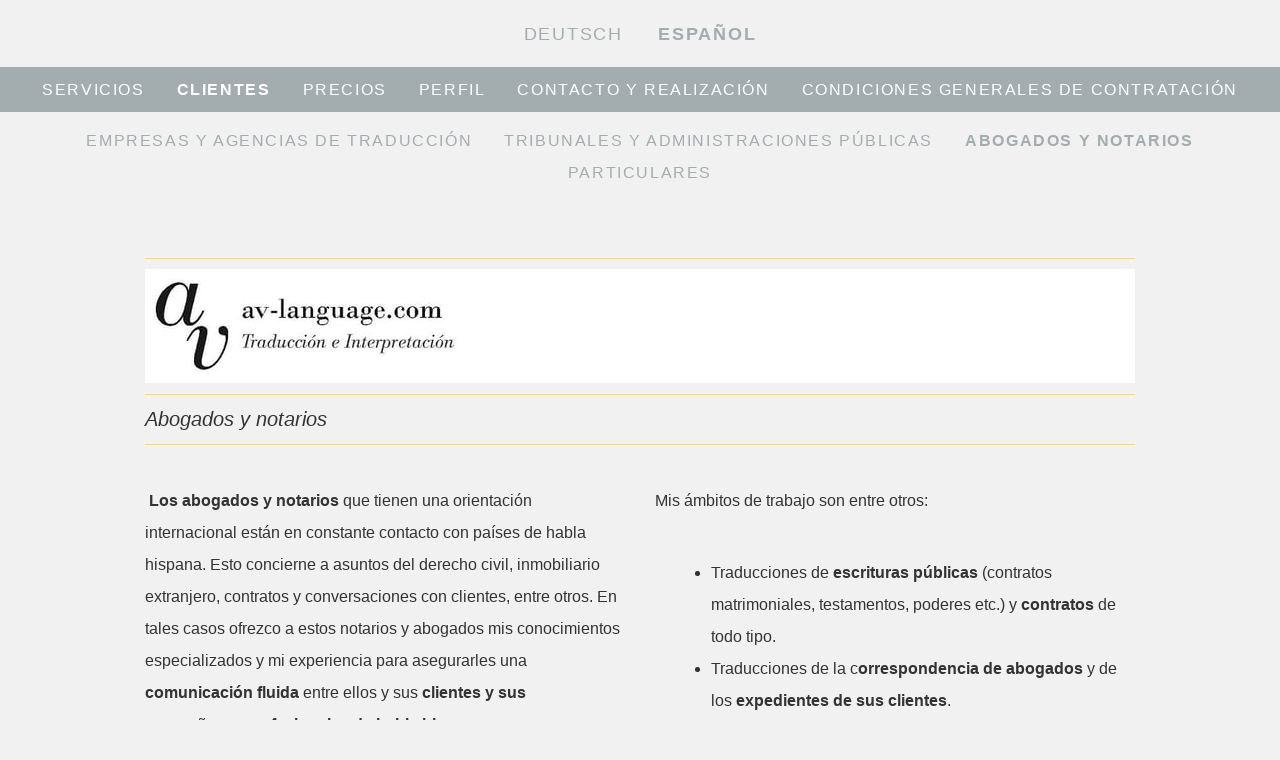

--- FILE ---
content_type: text/css; charset=UTF-8
request_url: https://u.jimcdn.com/cms/o/sd3ae352704e79216/layout/l886fdb70180d8086/css/layout.css?t=1481798905
body_size: 494
content:
.subnav li,.subnav ul,nav li,nav ul{margin:0;padding:0;list-style-type:none}.subnav li a,.subnav ul a,nav li a,nav ul a{text-decoration:none}.clearfix:after{clear:both;content:"";display:table}.borderbox,.content,nav{-webkit-box-sizing:border-box;-moz-box-sizing:border-box;box-sizing:border-box}body{background-color:#fff}h1,h2,h3{padding:1.5em 0}.gutter{max-width:1000px;margin:0 auto}nav{font-weight:200;margin-bottom:30px}nav ul{padding:1em 0;text-align:center}nav ul li{padding:0 .5em;display:inline-block}nav ul li a,nav ul li a:link,nav ul li a:visited{text-decoration:none;margin:0 .5em;text-transform:uppercase;font-weight:200;letter-spacing:.1em;-webkit-transition:border-color 300ms linear;-moz-transition:border-color 300ms linear;-o-transition:border-color 300ms linear;transition:border-color 300ms linear;border-bottom:.1em solid transparent}nav ul li a:hover,nav ul li a:link:hover,nav ul li a:visited:hover{border-color:#A3ADAF}nav ul li a.current,nav ul li a.parent,nav ul li a:link.current,nav ul li a:link.parent,nav ul li a:visited.current,nav ul li a:visited.parent{font-weight:700}nav #mainNav1{font-size:1.1em}nav #mainNav1 li a,nav #mainNav1 li a:link,nav #mainNav1 li a:visited,nav #mainNav3 li a,nav #mainNav3 li a:link,nav #mainNav3 li a:visited{color:#A3ADAF}nav #mainNav2{padding:.4em 0;background-color:#A3ADAF}nav #mainNav2 li a,nav #mainNav2 li a:link,nav #mainNav2 li a:visited{color:#fff}nav #mainNav2 li a:hover,nav #mainNav2 li a:link:hover,nav #mainNav2 li a:visited:hover{border-color:#fff}nav #mainNav2 li a.current,nav #mainNav2 li a.parent,nav #mainNav2 li a:link.current,nav #mainNav2 li a:link.parent,nav #mainNav2 li a:visited.current,nav #mainNav2 li a:visited.parent{font-weight:700}nav #mainNav3{padding:.8em 0}@media only screen and (max-width:700px){nav ul li{display:block}}.emotion{bottom:0;right:0;width:700px;z-index:20}.content{margin:0 auto;padding:20px 32px 32px}.aside{background-color:#A3ADAF;padding:32px}footer{font-size:1rem;position:relative;padding:2em 0;width:100%;z-index:30}footer a{text-decoration:none;color:rgba(0,0,0,.7)}


--- FILE ---
content_type: text/css; charset=UTF-8
request_url: https://u.jimcdn.com/cms/o/sd3ae352704e79216/layout/l886fdb70180d8086/css/font.css?t=1769170025
body_size: 3
content:
@charset "utf-8";



body {}

body, p, table, td
{
    font:normal 16px/200% Arial, Helvetica, sans-serif;
    color:#333333;
}

input, textarea
{
    font:normal 16px/200% Arial, Helvetica, sans-serif;
}

h1
{
    font:italic normal normal 20px/140% Verdana, Arial, Helvetica, sans-serif;
    color:#333333;
    
}

h2
{
    font:italic normal bold 16px/140% Verdana, Arial, Helvetica, sans-serif;
    color:#333333;
    
}

h3
{
    font:normal normal normal 60px/140% Helvetica, Arial, sans-serif;
    color:#FFCB18;
    
}

a:link,
a:visited
{
    text-decoration: underline; /* fix */
    color:#00366B;
}

a:active,
a:hover
{
    text-decoration:none; /* fix */
    color: #00366B;
}

div.hr
{
    border-bottom-style:solid;
    border-bottom-width:1px; /* fix */
    border-color: #FFDE39;
    height: 1px;
}
/*  alternative */

.altcolor,
.altcolor p { color:#999999;}

.altcolor h1 {color:#999999; }
.altcolor h2 {color:#D1CA00; }
.altcolor h3 {color:#EEEEEE; }

.altcolor a:link,
.altcolor a:visited { color:#CCCCCC; }

.altcolor a:active, 
.altcolor a:hover { color:#CCCCCC; }

.altcolor div.hr {border-color: #F2D800;}
